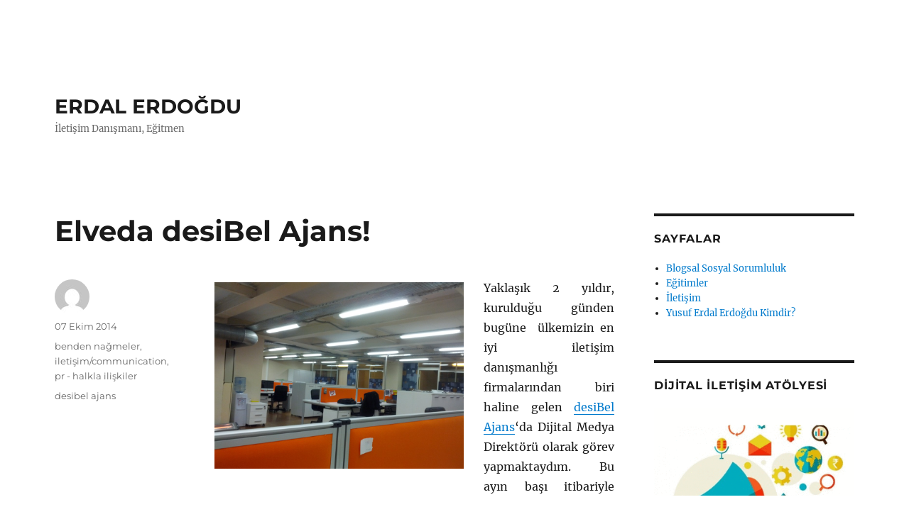

--- FILE ---
content_type: text/html; charset=UTF-8
request_url: https://www.erdalerdogdu.com/benden-nagmeler/elveda-desibel-ajans/
body_size: 18812
content:
<!DOCTYPE html>
<html lang="tr" class="no-js">
<head>
	<meta charset="UTF-8">
	<meta name="viewport" content="width=device-width, initial-scale=1.0">
	<link rel="profile" href="https://gmpg.org/xfn/11">
		<script>
(function(html){html.className = html.className.replace(/\bno-js\b/,'js')})(document.documentElement);
//# sourceURL=twentysixteen_javascript_detection
</script>
<meta name='robots' content='index, follow, max-image-preview:large, max-snippet:-1, max-video-preview:-1' />

	<!-- This site is optimized with the Yoast SEO plugin v26.8 - https://yoast.com/product/yoast-seo-wordpress/ -->
	<title>Elveda desiBel Ajans!  - ERDAL ERDOĞDU</title>
	<link rel="canonical" href="https://www.erdalerdogdu.com/benden-nagmeler/elveda-desibel-ajans/" />
	<meta property="og:locale" content="tr_TR" />
	<meta property="og:type" content="article" />
	<meta property="og:title" content="Elveda desiBel Ajans!  - ERDAL ERDOĞDU" />
	<meta property="og:description" content="Yaklaşık 2 yıldır, kurulduğu günden bugüne  ülkemizin en iyi iletişim danışmanlığı firmalarından biri haline gelen desiBel Ajans&#8216;da Dijital Medya Direktörü olarak görev yapmaktaydım. Bu ayın başı itibariyle ajansımdan ve görevimden yepyeni bir denize yelken açmak için ayrılmış bulunmaktayım. Bu süreç içinde ajans başkanından stajyerine, tüm mesai arkadaşlarıma, hizmet verdiğimiz markalardaki herkese bana kattıkları için ayrı &hellip; Okumaya devam et &quot;Elveda desiBel Ajans!&quot;" />
	<meta property="og:url" content="https://www.erdalerdogdu.com/benden-nagmeler/elveda-desibel-ajans/" />
	<meta property="og:site_name" content="ERDAL ERDOĞDU" />
	<meta property="article:published_time" content="2014-10-07T20:06:23+00:00" />
	<meta property="article:modified_time" content="2014-10-08T12:27:29+00:00" />
	<meta property="og:image" content="http://www.erdalerdogdu.com/wp-content/uploads/2014/10/desiBel-ajans.jpg" />
	<meta name="twitter:card" content="summary_large_image" />
	<meta name="twitter:label1" content="Yazan:" />
	<meta name="twitter:data1" content="" />
	<meta name="twitter:label2" content="Tahmini okuma süresi" />
	<meta name="twitter:data2" content="2 dakika" />
	<script type="application/ld+json" class="yoast-schema-graph">{"@context":"https://schema.org","@graph":[{"@type":"Article","@id":"https://www.erdalerdogdu.com/benden-nagmeler/elveda-desibel-ajans/#article","isPartOf":{"@id":"https://www.erdalerdogdu.com/benden-nagmeler/elveda-desibel-ajans/"},"author":{"name":"","@id":""},"headline":"Elveda desiBel Ajans!","datePublished":"2014-10-07T20:06:23+00:00","dateModified":"2014-10-08T12:27:29+00:00","mainEntityOfPage":{"@id":"https://www.erdalerdogdu.com/benden-nagmeler/elveda-desibel-ajans/"},"wordCount":492,"commentCount":2,"image":{"@id":"https://www.erdalerdogdu.com/benden-nagmeler/elveda-desibel-ajans/#primaryimage"},"thumbnailUrl":"http://www.erdalerdogdu.com/wp-content/uploads/2014/10/desiBel-ajans.jpg","keywords":["desibel ajans"],"articleSection":["benden nağmeler","iletişim/communication","pr - halkla ilişkiler"],"inLanguage":"tr","potentialAction":[{"@type":"CommentAction","name":"Comment","target":["https://www.erdalerdogdu.com/benden-nagmeler/elveda-desibel-ajans/#respond"]}]},{"@type":"WebPage","@id":"https://www.erdalerdogdu.com/benden-nagmeler/elveda-desibel-ajans/","url":"https://www.erdalerdogdu.com/benden-nagmeler/elveda-desibel-ajans/","name":"Elveda desiBel Ajans! - ERDAL ERDOĞDU","isPartOf":{"@id":"https://www.erdalerdogdu.com/#website"},"primaryImageOfPage":{"@id":"https://www.erdalerdogdu.com/benden-nagmeler/elveda-desibel-ajans/#primaryimage"},"image":{"@id":"https://www.erdalerdogdu.com/benden-nagmeler/elveda-desibel-ajans/#primaryimage"},"thumbnailUrl":"http://www.erdalerdogdu.com/wp-content/uploads/2014/10/desiBel-ajans.jpg","datePublished":"2014-10-07T20:06:23+00:00","dateModified":"2014-10-08T12:27:29+00:00","author":{"@id":""},"breadcrumb":{"@id":"https://www.erdalerdogdu.com/benden-nagmeler/elveda-desibel-ajans/#breadcrumb"},"inLanguage":"tr","potentialAction":[{"@type":"ReadAction","target":["https://www.erdalerdogdu.com/benden-nagmeler/elveda-desibel-ajans/"]}]},{"@type":"ImageObject","inLanguage":"tr","@id":"https://www.erdalerdogdu.com/benden-nagmeler/elveda-desibel-ajans/#primaryimage","url":"http://www.erdalerdogdu.com/wp-content/uploads/2014/10/desiBel-ajans.jpg","contentUrl":"http://www.erdalerdogdu.com/wp-content/uploads/2014/10/desiBel-ajans.jpg"},{"@type":"BreadcrumbList","@id":"https://www.erdalerdogdu.com/benden-nagmeler/elveda-desibel-ajans/#breadcrumb","itemListElement":[{"@type":"ListItem","position":1,"name":"Ana sayfa","item":"https://www.erdalerdogdu.com/"},{"@type":"ListItem","position":2,"name":"Elveda desiBel Ajans!"}]},{"@type":"WebSite","@id":"https://www.erdalerdogdu.com/#website","url":"https://www.erdalerdogdu.com/","name":"ERDAL ERDOĞDU","description":"İletişim Danışmanı, Eğitmen","potentialAction":[{"@type":"SearchAction","target":{"@type":"EntryPoint","urlTemplate":"https://www.erdalerdogdu.com/?s={search_term_string}"},"query-input":{"@type":"PropertyValueSpecification","valueRequired":true,"valueName":"search_term_string"}}],"inLanguage":"tr"},{"@type":"Person","@id":"","url":"https://www.erdalerdogdu.com/author/"}]}</script>
	<!-- / Yoast SEO plugin. -->


<link rel="alternate" type="application/rss+xml" title="ERDAL ERDOĞDU &raquo; akışı" href="https://www.erdalerdogdu.com/feed/" />
<link rel="alternate" type="application/rss+xml" title="ERDAL ERDOĞDU &raquo; yorum akışı" href="https://www.erdalerdogdu.com/comments/feed/" />
<link rel="alternate" type="application/rss+xml" title="ERDAL ERDOĞDU &raquo; Elveda desiBel Ajans! yorum akışı" href="https://www.erdalerdogdu.com/benden-nagmeler/elveda-desibel-ajans/feed/" />
<link rel="alternate" title="oEmbed (JSON)" type="application/json+oembed" href="https://www.erdalerdogdu.com/wp-json/oembed/1.0/embed?url=https%3A%2F%2Fwww.erdalerdogdu.com%2Fbenden-nagmeler%2Felveda-desibel-ajans%2F" />
<link rel="alternate" title="oEmbed (XML)" type="text/xml+oembed" href="https://www.erdalerdogdu.com/wp-json/oembed/1.0/embed?url=https%3A%2F%2Fwww.erdalerdogdu.com%2Fbenden-nagmeler%2Felveda-desibel-ajans%2F&#038;format=xml" />
<style id='wp-img-auto-sizes-contain-inline-css'>
img:is([sizes=auto i],[sizes^="auto," i]){contain-intrinsic-size:3000px 1500px}
/*# sourceURL=wp-img-auto-sizes-contain-inline-css */
</style>
<style id='wp-emoji-styles-inline-css'>

	img.wp-smiley, img.emoji {
		display: inline !important;
		border: none !important;
		box-shadow: none !important;
		height: 1em !important;
		width: 1em !important;
		margin: 0 0.07em !important;
		vertical-align: -0.1em !important;
		background: none !important;
		padding: 0 !important;
	}
/*# sourceURL=wp-emoji-styles-inline-css */
</style>
<style id='wp-block-library-inline-css'>
:root{--wp-block-synced-color:#7a00df;--wp-block-synced-color--rgb:122,0,223;--wp-bound-block-color:var(--wp-block-synced-color);--wp-editor-canvas-background:#ddd;--wp-admin-theme-color:#007cba;--wp-admin-theme-color--rgb:0,124,186;--wp-admin-theme-color-darker-10:#006ba1;--wp-admin-theme-color-darker-10--rgb:0,107,160.5;--wp-admin-theme-color-darker-20:#005a87;--wp-admin-theme-color-darker-20--rgb:0,90,135;--wp-admin-border-width-focus:2px}@media (min-resolution:192dpi){:root{--wp-admin-border-width-focus:1.5px}}.wp-element-button{cursor:pointer}:root .has-very-light-gray-background-color{background-color:#eee}:root .has-very-dark-gray-background-color{background-color:#313131}:root .has-very-light-gray-color{color:#eee}:root .has-very-dark-gray-color{color:#313131}:root .has-vivid-green-cyan-to-vivid-cyan-blue-gradient-background{background:linear-gradient(135deg,#00d084,#0693e3)}:root .has-purple-crush-gradient-background{background:linear-gradient(135deg,#34e2e4,#4721fb 50%,#ab1dfe)}:root .has-hazy-dawn-gradient-background{background:linear-gradient(135deg,#faaca8,#dad0ec)}:root .has-subdued-olive-gradient-background{background:linear-gradient(135deg,#fafae1,#67a671)}:root .has-atomic-cream-gradient-background{background:linear-gradient(135deg,#fdd79a,#004a59)}:root .has-nightshade-gradient-background{background:linear-gradient(135deg,#330968,#31cdcf)}:root .has-midnight-gradient-background{background:linear-gradient(135deg,#020381,#2874fc)}:root{--wp--preset--font-size--normal:16px;--wp--preset--font-size--huge:42px}.has-regular-font-size{font-size:1em}.has-larger-font-size{font-size:2.625em}.has-normal-font-size{font-size:var(--wp--preset--font-size--normal)}.has-huge-font-size{font-size:var(--wp--preset--font-size--huge)}.has-text-align-center{text-align:center}.has-text-align-left{text-align:left}.has-text-align-right{text-align:right}.has-fit-text{white-space:nowrap!important}#end-resizable-editor-section{display:none}.aligncenter{clear:both}.items-justified-left{justify-content:flex-start}.items-justified-center{justify-content:center}.items-justified-right{justify-content:flex-end}.items-justified-space-between{justify-content:space-between}.screen-reader-text{border:0;clip-path:inset(50%);height:1px;margin:-1px;overflow:hidden;padding:0;position:absolute;width:1px;word-wrap:normal!important}.screen-reader-text:focus{background-color:#ddd;clip-path:none;color:#444;display:block;font-size:1em;height:auto;left:5px;line-height:normal;padding:15px 23px 14px;text-decoration:none;top:5px;width:auto;z-index:100000}html :where(.has-border-color){border-style:solid}html :where([style*=border-top-color]){border-top-style:solid}html :where([style*=border-right-color]){border-right-style:solid}html :where([style*=border-bottom-color]){border-bottom-style:solid}html :where([style*=border-left-color]){border-left-style:solid}html :where([style*=border-width]){border-style:solid}html :where([style*=border-top-width]){border-top-style:solid}html :where([style*=border-right-width]){border-right-style:solid}html :where([style*=border-bottom-width]){border-bottom-style:solid}html :where([style*=border-left-width]){border-left-style:solid}html :where(img[class*=wp-image-]){height:auto;max-width:100%}:where(figure){margin:0 0 1em}html :where(.is-position-sticky){--wp-admin--admin-bar--position-offset:var(--wp-admin--admin-bar--height,0px)}@media screen and (max-width:600px){html :where(.is-position-sticky){--wp-admin--admin-bar--position-offset:0px}}

/*# sourceURL=wp-block-library-inline-css */
</style><style id='wp-block-paragraph-inline-css'>
.is-small-text{font-size:.875em}.is-regular-text{font-size:1em}.is-large-text{font-size:2.25em}.is-larger-text{font-size:3em}.has-drop-cap:not(:focus):first-letter{float:left;font-size:8.4em;font-style:normal;font-weight:100;line-height:.68;margin:.05em .1em 0 0;text-transform:uppercase}body.rtl .has-drop-cap:not(:focus):first-letter{float:none;margin-left:.1em}p.has-drop-cap.has-background{overflow:hidden}:root :where(p.has-background){padding:1.25em 2.375em}:where(p.has-text-color:not(.has-link-color)) a{color:inherit}p.has-text-align-left[style*="writing-mode:vertical-lr"],p.has-text-align-right[style*="writing-mode:vertical-rl"]{rotate:180deg}
/*# sourceURL=https://www.erdalerdogdu.com/wp-includes/blocks/paragraph/style.min.css */
</style>
<style id='global-styles-inline-css'>
:root{--wp--preset--aspect-ratio--square: 1;--wp--preset--aspect-ratio--4-3: 4/3;--wp--preset--aspect-ratio--3-4: 3/4;--wp--preset--aspect-ratio--3-2: 3/2;--wp--preset--aspect-ratio--2-3: 2/3;--wp--preset--aspect-ratio--16-9: 16/9;--wp--preset--aspect-ratio--9-16: 9/16;--wp--preset--color--black: #000000;--wp--preset--color--cyan-bluish-gray: #abb8c3;--wp--preset--color--white: #fff;--wp--preset--color--pale-pink: #f78da7;--wp--preset--color--vivid-red: #cf2e2e;--wp--preset--color--luminous-vivid-orange: #ff6900;--wp--preset--color--luminous-vivid-amber: #fcb900;--wp--preset--color--light-green-cyan: #7bdcb5;--wp--preset--color--vivid-green-cyan: #00d084;--wp--preset--color--pale-cyan-blue: #8ed1fc;--wp--preset--color--vivid-cyan-blue: #0693e3;--wp--preset--color--vivid-purple: #9b51e0;--wp--preset--color--dark-gray: #1a1a1a;--wp--preset--color--medium-gray: #686868;--wp--preset--color--light-gray: #e5e5e5;--wp--preset--color--blue-gray: #4d545c;--wp--preset--color--bright-blue: #007acc;--wp--preset--color--light-blue: #9adffd;--wp--preset--color--dark-brown: #402b30;--wp--preset--color--medium-brown: #774e24;--wp--preset--color--dark-red: #640c1f;--wp--preset--color--bright-red: #ff675f;--wp--preset--color--yellow: #ffef8e;--wp--preset--gradient--vivid-cyan-blue-to-vivid-purple: linear-gradient(135deg,rgb(6,147,227) 0%,rgb(155,81,224) 100%);--wp--preset--gradient--light-green-cyan-to-vivid-green-cyan: linear-gradient(135deg,rgb(122,220,180) 0%,rgb(0,208,130) 100%);--wp--preset--gradient--luminous-vivid-amber-to-luminous-vivid-orange: linear-gradient(135deg,rgb(252,185,0) 0%,rgb(255,105,0) 100%);--wp--preset--gradient--luminous-vivid-orange-to-vivid-red: linear-gradient(135deg,rgb(255,105,0) 0%,rgb(207,46,46) 100%);--wp--preset--gradient--very-light-gray-to-cyan-bluish-gray: linear-gradient(135deg,rgb(238,238,238) 0%,rgb(169,184,195) 100%);--wp--preset--gradient--cool-to-warm-spectrum: linear-gradient(135deg,rgb(74,234,220) 0%,rgb(151,120,209) 20%,rgb(207,42,186) 40%,rgb(238,44,130) 60%,rgb(251,105,98) 80%,rgb(254,248,76) 100%);--wp--preset--gradient--blush-light-purple: linear-gradient(135deg,rgb(255,206,236) 0%,rgb(152,150,240) 100%);--wp--preset--gradient--blush-bordeaux: linear-gradient(135deg,rgb(254,205,165) 0%,rgb(254,45,45) 50%,rgb(107,0,62) 100%);--wp--preset--gradient--luminous-dusk: linear-gradient(135deg,rgb(255,203,112) 0%,rgb(199,81,192) 50%,rgb(65,88,208) 100%);--wp--preset--gradient--pale-ocean: linear-gradient(135deg,rgb(255,245,203) 0%,rgb(182,227,212) 50%,rgb(51,167,181) 100%);--wp--preset--gradient--electric-grass: linear-gradient(135deg,rgb(202,248,128) 0%,rgb(113,206,126) 100%);--wp--preset--gradient--midnight: linear-gradient(135deg,rgb(2,3,129) 0%,rgb(40,116,252) 100%);--wp--preset--font-size--small: 13px;--wp--preset--font-size--medium: 20px;--wp--preset--font-size--large: 36px;--wp--preset--font-size--x-large: 42px;--wp--preset--spacing--20: 0.44rem;--wp--preset--spacing--30: 0.67rem;--wp--preset--spacing--40: 1rem;--wp--preset--spacing--50: 1.5rem;--wp--preset--spacing--60: 2.25rem;--wp--preset--spacing--70: 3.38rem;--wp--preset--spacing--80: 5.06rem;--wp--preset--shadow--natural: 6px 6px 9px rgba(0, 0, 0, 0.2);--wp--preset--shadow--deep: 12px 12px 50px rgba(0, 0, 0, 0.4);--wp--preset--shadow--sharp: 6px 6px 0px rgba(0, 0, 0, 0.2);--wp--preset--shadow--outlined: 6px 6px 0px -3px rgb(255, 255, 255), 6px 6px rgb(0, 0, 0);--wp--preset--shadow--crisp: 6px 6px 0px rgb(0, 0, 0);}:where(.is-layout-flex){gap: 0.5em;}:where(.is-layout-grid){gap: 0.5em;}body .is-layout-flex{display: flex;}.is-layout-flex{flex-wrap: wrap;align-items: center;}.is-layout-flex > :is(*, div){margin: 0;}body .is-layout-grid{display: grid;}.is-layout-grid > :is(*, div){margin: 0;}:where(.wp-block-columns.is-layout-flex){gap: 2em;}:where(.wp-block-columns.is-layout-grid){gap: 2em;}:where(.wp-block-post-template.is-layout-flex){gap: 1.25em;}:where(.wp-block-post-template.is-layout-grid){gap: 1.25em;}.has-black-color{color: var(--wp--preset--color--black) !important;}.has-cyan-bluish-gray-color{color: var(--wp--preset--color--cyan-bluish-gray) !important;}.has-white-color{color: var(--wp--preset--color--white) !important;}.has-pale-pink-color{color: var(--wp--preset--color--pale-pink) !important;}.has-vivid-red-color{color: var(--wp--preset--color--vivid-red) !important;}.has-luminous-vivid-orange-color{color: var(--wp--preset--color--luminous-vivid-orange) !important;}.has-luminous-vivid-amber-color{color: var(--wp--preset--color--luminous-vivid-amber) !important;}.has-light-green-cyan-color{color: var(--wp--preset--color--light-green-cyan) !important;}.has-vivid-green-cyan-color{color: var(--wp--preset--color--vivid-green-cyan) !important;}.has-pale-cyan-blue-color{color: var(--wp--preset--color--pale-cyan-blue) !important;}.has-vivid-cyan-blue-color{color: var(--wp--preset--color--vivid-cyan-blue) !important;}.has-vivid-purple-color{color: var(--wp--preset--color--vivid-purple) !important;}.has-black-background-color{background-color: var(--wp--preset--color--black) !important;}.has-cyan-bluish-gray-background-color{background-color: var(--wp--preset--color--cyan-bluish-gray) !important;}.has-white-background-color{background-color: var(--wp--preset--color--white) !important;}.has-pale-pink-background-color{background-color: var(--wp--preset--color--pale-pink) !important;}.has-vivid-red-background-color{background-color: var(--wp--preset--color--vivid-red) !important;}.has-luminous-vivid-orange-background-color{background-color: var(--wp--preset--color--luminous-vivid-orange) !important;}.has-luminous-vivid-amber-background-color{background-color: var(--wp--preset--color--luminous-vivid-amber) !important;}.has-light-green-cyan-background-color{background-color: var(--wp--preset--color--light-green-cyan) !important;}.has-vivid-green-cyan-background-color{background-color: var(--wp--preset--color--vivid-green-cyan) !important;}.has-pale-cyan-blue-background-color{background-color: var(--wp--preset--color--pale-cyan-blue) !important;}.has-vivid-cyan-blue-background-color{background-color: var(--wp--preset--color--vivid-cyan-blue) !important;}.has-vivid-purple-background-color{background-color: var(--wp--preset--color--vivid-purple) !important;}.has-black-border-color{border-color: var(--wp--preset--color--black) !important;}.has-cyan-bluish-gray-border-color{border-color: var(--wp--preset--color--cyan-bluish-gray) !important;}.has-white-border-color{border-color: var(--wp--preset--color--white) !important;}.has-pale-pink-border-color{border-color: var(--wp--preset--color--pale-pink) !important;}.has-vivid-red-border-color{border-color: var(--wp--preset--color--vivid-red) !important;}.has-luminous-vivid-orange-border-color{border-color: var(--wp--preset--color--luminous-vivid-orange) !important;}.has-luminous-vivid-amber-border-color{border-color: var(--wp--preset--color--luminous-vivid-amber) !important;}.has-light-green-cyan-border-color{border-color: var(--wp--preset--color--light-green-cyan) !important;}.has-vivid-green-cyan-border-color{border-color: var(--wp--preset--color--vivid-green-cyan) !important;}.has-pale-cyan-blue-border-color{border-color: var(--wp--preset--color--pale-cyan-blue) !important;}.has-vivid-cyan-blue-border-color{border-color: var(--wp--preset--color--vivid-cyan-blue) !important;}.has-vivid-purple-border-color{border-color: var(--wp--preset--color--vivid-purple) !important;}.has-vivid-cyan-blue-to-vivid-purple-gradient-background{background: var(--wp--preset--gradient--vivid-cyan-blue-to-vivid-purple) !important;}.has-light-green-cyan-to-vivid-green-cyan-gradient-background{background: var(--wp--preset--gradient--light-green-cyan-to-vivid-green-cyan) !important;}.has-luminous-vivid-amber-to-luminous-vivid-orange-gradient-background{background: var(--wp--preset--gradient--luminous-vivid-amber-to-luminous-vivid-orange) !important;}.has-luminous-vivid-orange-to-vivid-red-gradient-background{background: var(--wp--preset--gradient--luminous-vivid-orange-to-vivid-red) !important;}.has-very-light-gray-to-cyan-bluish-gray-gradient-background{background: var(--wp--preset--gradient--very-light-gray-to-cyan-bluish-gray) !important;}.has-cool-to-warm-spectrum-gradient-background{background: var(--wp--preset--gradient--cool-to-warm-spectrum) !important;}.has-blush-light-purple-gradient-background{background: var(--wp--preset--gradient--blush-light-purple) !important;}.has-blush-bordeaux-gradient-background{background: var(--wp--preset--gradient--blush-bordeaux) !important;}.has-luminous-dusk-gradient-background{background: var(--wp--preset--gradient--luminous-dusk) !important;}.has-pale-ocean-gradient-background{background: var(--wp--preset--gradient--pale-ocean) !important;}.has-electric-grass-gradient-background{background: var(--wp--preset--gradient--electric-grass) !important;}.has-midnight-gradient-background{background: var(--wp--preset--gradient--midnight) !important;}.has-small-font-size{font-size: var(--wp--preset--font-size--small) !important;}.has-medium-font-size{font-size: var(--wp--preset--font-size--medium) !important;}.has-large-font-size{font-size: var(--wp--preset--font-size--large) !important;}.has-x-large-font-size{font-size: var(--wp--preset--font-size--x-large) !important;}
/*# sourceURL=global-styles-inline-css */
</style>

<style id='classic-theme-styles-inline-css'>
/*! This file is auto-generated */
.wp-block-button__link{color:#fff;background-color:#32373c;border-radius:9999px;box-shadow:none;text-decoration:none;padding:calc(.667em + 2px) calc(1.333em + 2px);font-size:1.125em}.wp-block-file__button{background:#32373c;color:#fff;text-decoration:none}
/*# sourceURL=/wp-includes/css/classic-themes.min.css */
</style>
<link rel='stylesheet' id='contact-form-7-css' href='https://www.erdalerdogdu.com/wp-content/plugins/contact-form-7/includes/css/styles.css?ver=6.1.4' media='all' />
<link rel='stylesheet' id='SFSIPLUSmainCss-css' href='https://www.erdalerdogdu.com/wp-content/plugins/ultimate-social-media-plus/css/sfsi-style.css?ver=3.7.1' media='all' />
<link rel='stylesheet' id='twentysixteen-fonts-css' href='https://www.erdalerdogdu.com/wp-content/themes/twentysixteen/fonts/merriweather-plus-montserrat-plus-inconsolata.css?ver=20230328' media='all' />
<link rel='stylesheet' id='genericons-css' href='https://www.erdalerdogdu.com/wp-content/themes/twentysixteen/genericons/genericons.css?ver=20251101' media='all' />
<link rel='stylesheet' id='twentysixteen-style-css' href='https://www.erdalerdogdu.com/wp-content/themes/twentysixteen/style.css?ver=20251202' media='all' />
<link rel='stylesheet' id='twentysixteen-block-style-css' href='https://www.erdalerdogdu.com/wp-content/themes/twentysixteen/css/blocks.css?ver=20240817' media='all' />
<script src="https://www.erdalerdogdu.com/wp-includes/js/jquery/jquery.min.js?ver=3.7.1" id="jquery-core-js"></script>
<script src="https://www.erdalerdogdu.com/wp-includes/js/jquery/jquery-migrate.min.js?ver=3.4.1" id="jquery-migrate-js"></script>
<script id="twentysixteen-script-js-extra">
var screenReaderText = {"expand":"Alt men\u00fcy\u00fc geni\u015flet","collapse":"Alt men\u00fcy\u00fc toparla"};
//# sourceURL=twentysixteen-script-js-extra
</script>
<script src="https://www.erdalerdogdu.com/wp-content/themes/twentysixteen/js/functions.js?ver=20230629" id="twentysixteen-script-js" defer data-wp-strategy="defer"></script>
<link rel="https://api.w.org/" href="https://www.erdalerdogdu.com/wp-json/" /><link rel="alternate" title="JSON" type="application/json" href="https://www.erdalerdogdu.com/wp-json/wp/v2/posts/7419" /><link rel="EditURI" type="application/rsd+xml" title="RSD" href="https://www.erdalerdogdu.com/xmlrpc.php?rsd" />
<meta name="generator" content="WordPress 6.9" />
<link rel='shortlink' href='https://www.erdalerdogdu.com/?p=7419' />
	<script type="text/javascript">
		(function($) {
				$( "#commentform" ).on('submit', function(e){
				$( this ).append( '<input type="hidden" name="is_legal_comment" value="1">' );
			});
		})(jQuery);
	</script>
	<script>
		window.addEventListener("sfsi_plus_functions_loaded", function() {
			var body = document.getElementsByTagName('body')[0];
			// console.log(body);
			body.classList.add("sfsi_plus_3.53");
		})
		// window.addEventListener('sfsi_plus_functions_loaded',function(e) {
		// 	jQuery("body").addClass("sfsi_plus_3.53")
		// });
		jQuery(document).ready(function(e) {
			jQuery("body").addClass("sfsi_plus_3.53")
		});

		function sfsi_plus_processfurther(ref) {
			var feed_id = '[base64]';
			var feedtype = 8;
			var email = jQuery(ref).find('input[name="email"]').val();
			var filter = /^(([^<>()[\]\\.,;:\s@\"]+(\.[^<>()[\]\\.,;:\s@\"]+)*)|(\".+\"))@((\[[0-9]{1,3}\.[0-9]{1,3}\.[0-9]{1,3}\.[0-9]{1,3}\])|(([a-zA-Z\-0-9]+\.)+[a-zA-Z]{2,}))$/;
			if ((email != "Enter your email") && (filter.test(email))) {
				if (feedtype == "8") {
					var url = "https://api.follow.it/subscription-form/" + feed_id + "/" + feedtype;
					window.open(url, "popupwindow", "scrollbars=yes,width=1080,height=760");
					return true;
				}
			} else {
				alert("Please enter email address");
				jQuery(ref).find('input[name="email"]').focus();
				return false;
			}
		}
	</script>
	<style>
		.sfsi_plus_subscribe_Popinner {
			width: 100% !important;
			height: auto !important;
			border: 1px solid #b5b5b5 !important;
			padding: 18px 0px !important;
			background-color: #ffffff !important;
		}

		.sfsi_plus_subscribe_Popinner form {
			margin: 0 20px !important;
		}

		.sfsi_plus_subscribe_Popinner h5 {
			font-family: Helvetica,Arial,sans-serif !important;

			font-weight: bold !important;
			color: #000000 !important;
			font-size: 16px !important;
			text-align: center !important;
			margin: 0 0 10px !important;
			padding: 0 !important;
		}

		.sfsi_plus_subscription_form_field {
			margin: 5px 0 !important;
			width: 100% !important;
			display: inline-flex;
			display: -webkit-inline-flex;
		}

		.sfsi_plus_subscription_form_field input {
			width: 100% !important;
			padding: 10px 0px !important;
		}

		.sfsi_plus_subscribe_Popinner input[type=email] {
			font-family: Helvetica,Arial,sans-serif !important;

			font-style: normal !important;
			color: #000000 !important;
			font-size: 14px !important;
			text-align: center !important;
		}

		.sfsi_plus_subscribe_Popinner input[type=email]::-webkit-input-placeholder {
			font-family: Helvetica,Arial,sans-serif !important;

			font-style: normal !important;
			color: #000000 !important;
			font-size: 14px !important;
			text-align: center !important;
		}

		.sfsi_plus_subscribe_Popinner input[type=email]:-moz-placeholder {
			/* Firefox 18- */
			font-family: Helvetica,Arial,sans-serif !important;

			font-style: normal !important;
			color: #000000 !important;
			font-size: 14px !important;
			text-align: center !important;
		}

		.sfsi_plus_subscribe_Popinner input[type=email]::-moz-placeholder {
			/* Firefox 19+ */
			font-family: Helvetica,Arial,sans-serif !important;

			font-style: normal !important;
			color: #000000 !important;
			font-size: 14px !important;
			text-align: center !important;
		}

		.sfsi_plus_subscribe_Popinner input[type=email]:-ms-input-placeholder {
			font-family: Helvetica,Arial,sans-serif !important;

			font-style: normal !important;
			color: #000000 !important;
			font-size: 14px !important;
			text-align: center !important;
		}

		.sfsi_plus_subscribe_Popinner input[type=submit] {
			font-family: Helvetica,Arial,sans-serif !important;

			font-weight: bold !important;
			color: #000000 !important;
			font-size: 16px !important;
			text-align: center !important;
			background-color: #dedede !important;
		}
	</style>
	<meta name="follow.[base64]" content="dv9aBCXV9Fgt5sAakaS4"/><style>.recentcomments a{display:inline !important;padding:0 !important;margin:0 !important;}</style><!-- Tracking code easily added by NK Google Analytics -->
<script type="text/javascript">
  (function(i,s,o,g,r,a,m){i['GoogleAnalyticsObject']=r;i[r]=i[r]||function(){
  (i[r].q=i[r].q||[]).push(arguments)},i[r].l=1*new Date();a=s.createElement(o),
  m=s.getElementsByTagName(o)[0];a.async=1;a.src=g;m.parentNode.insertBefore(a,m)
  })(window,document,'script','//www.google-analytics.com/analytics.js','ga');

  ga('create', 'UA-9602062-4', 'auto');
  ga('send', 'pageview');

</script> 
<style id="custom-background-css">
body.custom-background { background-color: #ffffff; }
</style>
	<link rel="icon" href="https://www.erdalerdogdu.com/wp-content/uploads/2017/02/cropped-erdalerdogdu-32x32.jpg" sizes="32x32" />
<link rel="icon" href="https://www.erdalerdogdu.com/wp-content/uploads/2017/02/cropped-erdalerdogdu-192x192.jpg" sizes="192x192" />
<link rel="apple-touch-icon" href="https://www.erdalerdogdu.com/wp-content/uploads/2017/02/cropped-erdalerdogdu-180x180.jpg" />
<meta name="msapplication-TileImage" content="https://www.erdalerdogdu.com/wp-content/uploads/2017/02/cropped-erdalerdogdu-270x270.jpg" />
</head>

<body class="wp-singular post-template-default single single-post postid-7419 single-format-standard custom-background wp-embed-responsive wp-theme-twentysixteen sfsi_plus_actvite_theme_default group-blog">
<div id="page" class="site">
	<div class="site-inner">
		<a class="skip-link screen-reader-text" href="#content">
			İçeriğe geç		</a>

		<header id="masthead" class="site-header">
			<div class="site-header-main">
				<div class="site-branding">
											<p class="site-title"><a href="https://www.erdalerdogdu.com/" rel="home" >ERDAL ERDOĞDU</a></p>
												<p class="site-description">İletişim Danışmanı, Eğitmen</p>
									</div><!-- .site-branding -->

							</div><!-- .site-header-main -->

					</header><!-- .site-header -->

		<div id="content" class="site-content">

<div id="primary" class="content-area">
	<main id="main" class="site-main">
		
<article id="post-7419" class="post-7419 post type-post status-publish format-standard hentry category-benden-nagmeler category-iletisimcommunication category-pr-halkla-iliskiler tag-desibel-ajans">
	<header class="entry-header">
		<h1 class="entry-title">Elveda desiBel Ajans!</h1>	</header><!-- .entry-header -->

	
	
	<div class="entry-content">
		<p style="text-align: justify;"><img fetchpriority="high" decoding="async" class="alignleft  wp-image-7420" src="https://www.erdalerdogdu.com/wp-content/uploads/2014/10/desiBel-ajans.jpg" alt="desiBel ajans" width="351" height="263" srcset="https://www.erdalerdogdu.com/wp-content/uploads/2014/10/desiBel-ajans.jpg 2592w, https://www.erdalerdogdu.com/wp-content/uploads/2014/10/desiBel-ajans-300x225.jpg 300w, https://www.erdalerdogdu.com/wp-content/uploads/2014/10/desiBel-ajans-1024x768.jpg 1024w" sizes="(max-width: 351px) 85vw, 351px" />Yaklaşık 2 yıldır, kurulduğu günden bugüne  ülkemizin en iyi iletişim danışmanlığı firmalarından biri haline gelen <a href="https://www.erdalerdogdu.com/benden-nagmeler/elveda-zarakol-selamlar-desibel/" target="_blank">desiBel Ajans</a>&#8216;da Dijital Medya Direktörü olarak görev yapmaktaydım. Bu ayın başı itibariyle ajansımdan ve görevimden yepyeni bir denize yelken açmak için ayrılmış bulunmaktayım.</p>
<p style="text-align: justify;">Bu süreç içinde ajans başkanından stajyerine, tüm mesai arkadaşlarıma, hizmet verdiğimiz markalardaki herkese bana kattıkları için ayrı ayrı teşekkür ederim.</p>
<p style="text-align: justify;">desiBel Ajans, benim için her zaman ayrı bir yeri olacak bir aile olarak kalacak. Eminim ki bu sadece benim için değil gerek bu süreçte çalışmış gerekse şu an çalışan tüm arkadaşlarım için geçerli bir durum. Çünkü burada gerçekten her şeyiyle bir aile ortamı bulma şansımız oldu. İyi günümüzde de kötü günümüzde de patronundan stajyerine kadar herkesi yanımızda bulduk.</p>
<p style="text-align: justify;">Üstteki fotoğraf benim desiBel&#8217;de ilk işe başladığım gün çektiğim bir fotoğraf. Kadroya giren ikinci eleman olarak ajansın en manzaralı koltuklarından birini secmiştim. 🙂 Ajans boştu, ofis soğuktu..</p>
<p style="text-align: justify;">Sonrasında gün be gün bu koltukların hepsi doldu. Ajans doldu. Aile büyüdü&#8230;<span id="more-7419"></span></p>
<p style="text-align: justify;">desiBel hikayesi, Sevgili Mustafa Kutlay&#8217;ın bir telefonuyla başladı benim için. Mustafa ağabeyi bildim ilk, sonra Gökay ağabey, Atıl ve Burak ağabeyler, Metin, Aslı, Fatma, Ömer, Gürkan, Nihan, Ulaş, İpek, Ceren, Duygu, Nilay, Volkan, Ufuk, Savaş, Halil, Sonay&#8230;</p>
<p style="text-align: justify;">Hayatıma katılan onlarca güzel insan, değerli arkadaş..</p>
<p><img decoding="async" class="wp-image-7421  aligncenter" src="https://www.erdalerdogdu.com/wp-content/uploads/2014/10/desibel-ajans-2-300x225.jpg" alt="desibel ajans 2" width="307" height="230" srcset="https://www.erdalerdogdu.com/wp-content/uploads/2014/10/desibel-ajans-2-300x225.jpg 300w, https://www.erdalerdogdu.com/wp-content/uploads/2014/10/desibel-ajans-2-1024x768.jpg 1024w" sizes="(max-width: 307px) 85vw, 307px" /></p>
<p><img decoding="async" class="wp-image-7422 aligncenter" src="https://www.erdalerdogdu.com/wp-content/uploads/2014/10/desiBel-Ajans-Acik_Akademi-300x199.jpg" alt="desiBel Ajans Acik_Akademi" width="324" height="215" srcset="https://www.erdalerdogdu.com/wp-content/uploads/2014/10/desiBel-Ajans-Acik_Akademi-300x199.jpg 300w, https://www.erdalerdogdu.com/wp-content/uploads/2014/10/desiBel-Ajans-Acik_Akademi-1024x682.jpg 1024w, https://www.erdalerdogdu.com/wp-content/uploads/2014/10/desiBel-Ajans-Acik_Akademi.jpg 2000w" sizes="(max-width: 324px) 85vw, 324px" /></p>
<p>Çalıştığım süreç içinde, girilen konkurlar, yapılan lansmanlar, basın toplantıları, gönderilen bültenler, blogger etkinlikleri, aranılan basın mensupları, müşteri toplantıları, hazırlanılan SİP&#8217;ler yapılan tüm işler çok güzel bir tecrübe kattı bana.</p>
<p>Umuyorum bundan sonra hepsinin çok ama çok faydasını göreceğim..</p>
<p>Her girdiğimiz sektörel ortamda desiBel soruldu, desiBel&#8217;in nasıl büyüdüğü soruldu, muhtemelen bundan sonrada neden ayrıldığım sorulacak biliyorum ama ben arkama baktığımda sadece güzellikleri ve ekipçe atılan doğru adımları hatırlıyorum. Bunun için de Yüce Yaradana güzel şükürler ediyorum.</p>
<p>Benim ayrılışımın sebebi de, desiBel&#8217;in büyürken attığı doğru adımlar gibi, kariyerimi renklendirmek için kendi adıma attığım doğru bir adım.</p>
<p>Umuyorum bu yolda, arkamda geçtiğim yıllarda kazandığım güzel dostların desteğiyle iyi işlerin altına imza atacağım.</p>
<p>Er ya da geç yollarımızın yeniden keşiseceğini bilerek, başarıyla kal desiBel, güzel kalın sevgili dostlar..</p>
<p><img loading="lazy" decoding="async" class="aligncenter wp-image-7423 size-large" src="https://www.erdalerdogdu.com/wp-content/uploads/2014/10/desibel-ajans-erdal-erdogdu-1024x768.jpg" alt="desibel ajans erdal erdogdu" width="600" height="450" srcset="https://www.erdalerdogdu.com/wp-content/uploads/2014/10/desibel-ajans-erdal-erdogdu-1024x768.jpg 1024w, https://www.erdalerdogdu.com/wp-content/uploads/2014/10/desibel-ajans-erdal-erdogdu-300x225.jpg 300w, https://www.erdalerdogdu.com/wp-content/uploads/2014/10/desibel-ajans-erdal-erdogdu.jpg 2048w" sizes="auto, (max-width: 709px) 85vw, (max-width: 909px) 67vw, (max-width: 984px) 61vw, (max-width: 1362px) 45vw, 600px" /></p>
<p style="text-align: right;">Kardeşiniz Erdal..</p>
<div class="sfsiaftrpstwpr"  style=""><div class='sfsi_plus_Sicons left' style='float:left'><div class='sfsi_plus_Sicons_text_wrapper' style='display: inline-block;margin-bottom: 0; margin-left: 0; margin-right: 8px; margin-top: 0; vertical-align: middle;width: auto;'><span>Bu yazıyı sosyal medya paylaşabilirsiniz</span></div><div class='sf_subscrbe' style='display: inline-block;vertical-align: middle;width: auto;'><a href="http://www.specificfeeds.com/widgets/emailSubscribeEncFeed/[base64]/OA==" target="_blank"><img decoding="async" src="https://www.erdalerdogdu.com/wp-content/plugins/ultimate-social-media-plus/images/visit_icons/Follow/icon_Follow_en_US.png" /></a></div><div class='sf_fb' style='display: inline-block;vertical-align: middle;width: auto;'><div class="fb-like" data-href="https://www.erdalerdogdu.com/benden-nagmeler/elveda-desibel-ajans/" data-action="like" data-size="small" data-show-faces="false" data-share="false" data-layout="button" ></div></div><div class='sf_fb' style='display: inline-block;vertical-align: middle;width: auto;'><a target='_blank' href='https://www.facebook.com/sharer/sharer.php?u=https%3A%2F%2Fwww.erdalerdogdu.com%2Fbenden-nagmeler%2Felveda-desibel-ajans%2F' style='display:inline-block;'  > <img class='sfsi_wicon'  data-pin-nopin='true' width='auto' height='auto' alt='fb-share-icon' title='Facebook Share' src='https://www.erdalerdogdu.com/wp-content/plugins/ultimate-social-media-plus/images/share_icons/fb_icons/en_US.svg''  /></a></div><div class='sf_twiter' style='display: inline-block;vertical-align: middle;width: auto;'><a target='_blank' href='https://x.com/intent/post?text=Elveda+desiBel+Ajans%21 https://www.erdalerdogdu.com/benden-nagmeler/elveda-desibel-ajans/'style='display:inline-block' >
			<img nopin=nopin width='auto' class='sfsi_plus_wicon' src='https://www.erdalerdogdu.com/wp-content/plugins/ultimate-social-media-plus/images/share_icons/Twitter_Tweet/en_US_Tweet.svg' alt='Tweet' title='Tweet' />
		</a></div></div></div>	</div><!-- .entry-content -->

	<footer class="entry-footer">
		<span class="byline"><img alt='' src='https://secure.gravatar.com/avatar/?s=49&#038;d=mm&#038;r=g' srcset='https://secure.gravatar.com/avatar/?s=98&#038;d=mm&#038;r=g 2x' class='avatar avatar-49 photo avatar-default' height='49' width='49' loading='lazy' decoding='async'/><span class="screen-reader-text">Yazar </span><span class="author vcard"><a class="url fn n" href="https://www.erdalerdogdu.com/author/"></a></span></span><span class="posted-on"><span class="screen-reader-text">Yayın tarihi </span><a href="https://www.erdalerdogdu.com/benden-nagmeler/elveda-desibel-ajans/" rel="bookmark"><time class="entry-date published" datetime="2014-10-07T22:06:23+02:00">07 Ekim 2014</time><time class="updated" datetime="2014-10-08T14:27:29+02:00">08 Ekim 2014</time></a></span><span class="cat-links"><span class="screen-reader-text">Kategoriler </span><a href="https://www.erdalerdogdu.com/category/benden-nagmeler/" rel="category tag">benden nağmeler</a>, <a href="https://www.erdalerdogdu.com/category/iletisimcommunication/" rel="category tag">iletişim/communication</a>, <a href="https://www.erdalerdogdu.com/category/pr-halkla-iliskiler/" rel="category tag">pr - halkla ilişkiler</a></span><span class="tags-links"><span class="screen-reader-text">Etiketler </span><a href="https://www.erdalerdogdu.com/tag/desibel-ajans/" rel="tag">desibel ajans</a></span>			</footer><!-- .entry-footer -->
</article><!-- #post-7419 -->

<div id="comments" class="comments-area">

			<h2 class="comments-title">
			&ldquo;Elveda desiBel Ajans!&rdquo; için 2 yorum		</h2>

		
		<ol class="comment-list">
					<li id="comment-76007" class="pingback even thread-even depth-1">
			<div class="comment-body">
				Geri bildirim: <a href="https://www.erdalerdogdu.com/benden-nagmeler/artik-salt-iletisim-gruptayim/" class="url" rel="ugc">Artık Salt İletişim Grup&#8217;tayım.. | Erdal ERDOĞDU</a> 			</div>
		</li><!-- #comment-## -->
		<li id="comment-92411" class="comment odd alt thread-odd thread-alt depth-1">
			<article id="div-comment-92411" class="comment-body">
				<footer class="comment-meta">
					<div class="comment-author vcard">
						<img alt='' src='https://secure.gravatar.com/avatar/225182fd2dac5f404714cbfec6db2c6d2bf6ecff68839d1f2abb5c08c8f74b8b?s=42&#038;d=mm&#038;r=g' srcset='https://secure.gravatar.com/avatar/225182fd2dac5f404714cbfec6db2c6d2bf6ecff68839d1f2abb5c08c8f74b8b?s=84&#038;d=mm&#038;r=g 2x' class='avatar avatar-42 photo' height='42' width='42' loading='lazy' decoding='async'/>						<b class="fn">halkla İlişkiler</b> <span class="says">dedi ki:</span>					</div><!-- .comment-author -->

					<div class="comment-metadata">
						<a href="https://www.erdalerdogdu.com/benden-nagmeler/elveda-desibel-ajans/#comment-92411"><time datetime="2019-05-05T15:32:14+02:00">05 Mayıs 2019, 15:32</time></a>					</div><!-- .comment-metadata -->

									</footer><!-- .comment-meta -->

				<div class="comment-content">
					<p>Güzel bir yazı olmuş emeğinize sağlık sitenizi sık sık ziyarete geleceğim. İyi içerikler</p>
				</div><!-- .comment-content -->

							</article><!-- .comment-body -->
		</li><!-- #comment-## -->
		</ol><!-- .comment-list -->

		
	
	
		<div id="respond" class="comment-respond">
		<h2 id="reply-title" class="comment-reply-title">Bir yanıt yazın</h2><form action="https://www.erdalerdogdu.com/wp-comments-post.php" method="post" id="commentform" class="comment-form"><p class="comment-notes"><span id="email-notes">E-posta adresiniz yayınlanmayacak.</span> <span class="required-field-message">Gerekli alanlar <span class="required">*</span> ile işaretlenmişlerdir</span></p><p class="comment-form-comment"><label for="comment">Yorum <span class="required">*</span></label> <textarea id="comment" name="comment" cols="45" rows="8" maxlength="65525" required></textarea></p><p class="comment-form-author"><label for="author">Ad <span class="required">*</span></label> <input id="author" name="author" type="text" value="" size="30" maxlength="245" autocomplete="name" required /></p>
<p class="comment-form-email"><label for="email">E-posta <span class="required">*</span></label> <input id="email" name="email" type="email" value="" size="30" maxlength="100" aria-describedby="email-notes" autocomplete="email" required /></p>
<p class="comment-form-url"><label for="url">İnternet sitesi</label> <input id="url" name="url" type="url" value="" size="30" maxlength="200" autocomplete="url" /></p>
<p class="form-submit"><input name="submit" type="submit" id="submit" class="submit" value="Yorum gönder" /> <input type='hidden' name='comment_post_ID' value='7419' id='comment_post_ID' />
<input type='hidden' name='comment_parent' id='comment_parent' value='0' />
</p><p style="display: none;"><input type="hidden" id="akismet_comment_nonce" name="akismet_comment_nonce" value="5324bd712d" /></p><p style="display: none !important;" class="akismet-fields-container" data-prefix="ak_"><label>&#916;<textarea name="ak_hp_textarea" cols="45" rows="8" maxlength="100"></textarea></label><input type="hidden" id="ak_js_1" name="ak_js" value="198"/><script>document.getElementById( "ak_js_1" ).setAttribute( "value", ( new Date() ).getTime() );</script></p></form>	</div><!-- #respond -->
	
</div><!-- .comments-area -->

	<nav class="navigation post-navigation" aria-label="Yazılar">
		<h2 class="screen-reader-text">Yazı gezinmesi</h2>
		<div class="nav-links"><div class="nav-previous"><a href="https://www.erdalerdogdu.com/bumerang-kampanyasi/volkswagen-ticari-aracin-yeni-web-sitesi-goz-hareketlerini-takip-ediyor/" rel="prev"><span class="meta-nav" aria-hidden="true">Önceki</span> <span class="screen-reader-text">Önceki yazı:</span> <span class="post-title">Volkswagen Ticari Araç&#8217;ın yeni web sitesi göz hareketlerini takip ediyor</span></a></div><div class="nav-next"><a href="https://www.erdalerdogdu.com/benden-nagmeler/artik-salt-iletisim-gruptayim/" rel="next"><span class="meta-nav" aria-hidden="true">Sonraki</span> <span class="screen-reader-text">Sonraki yazı:</span> <span class="post-title">Artık Salt İletişim Grup&#8217;tayım..</span></a></div></div>
	</nav>
	</main><!-- .site-main -->

	<aside id="content-bottom-widgets" class="content-bottom-widgets">
			<div class="widget-area">
			<section id="text-4" class="widget widget_text">			<div class="textwidget"></div>
		</section><section id="block-6" class="widget widget_block"><div class='"bdc3fc4c650d903007ca79669532a502"></div></section><section id="block-9" class="widget widget_block"><div class='"58106f6f9a8a4d27782d6e397aa937d1"></div></section>		</div><!-- .widget-area -->
	
			<div class="widget-area">
			<section id="block-7" class="widget widget_block"><div class='"e67c37c74cc18fad71ddfe1a6dd38bbe"></div></section><section id="block-10" class="widget widget_block"><div class='"829c5792c00c7201f07589d11f7c635a"></div></section>		</div><!-- .widget-area -->
	</aside><!-- .content-bottom-widgets -->

</div><!-- .content-area -->


	<aside id="secondary" class="sidebar widget-area">
		<section id="pages-4" class="widget widget_pages"><h2 class="widget-title">Sayfalar</h2><nav aria-label="Sayfalar">
			<ul>
				<li class="page_item page-item-3073"><a href="https://www.erdalerdogdu.com/sosyalsorumluluk/">Blogsal Sosyal Sorumluluk</a></li>
<li class="page_item page-item-7549"><a href="https://www.erdalerdogdu.com/egitimler/">Eğitimler</a></li>
<li class="page_item page-item-4"><a href="https://www.erdalerdogdu.com/iletisim/">İletişim</a></li>
<li class="page_item page-item-2"><a href="https://www.erdalerdogdu.com/hakkinda/">Yusuf Erdal Erdoğdu Kimdir?</a></li>
			</ul>

			</nav></section><section id="custom_html-5" class="widget_text widget widget_custom_html"><h2 class="widget-title">Dijital İletişim Atölyesi</h2><div class="textwidget custom-html-widget"><a href="http://www.dijitaliletisimatolyesi.com" target="_blank"><img class="aligncenter size-full wp-image-7585" src="https://www.erdalerdogdu.com/wp-content/uploads/2015/03/dijitaliletisimatolyesi_banner.gif" alt="dijitaliletisimatolyesi_banner" width="336" height="280" /></a></div></section><section id="search-2" class="widget widget_search"><h2 class="widget-title">Ara!</h2>
<form role="search" method="get" class="search-form" action="https://www.erdalerdogdu.com/">
	<label>
		<span class="screen-reader-text">
			Ara:		</span>
		<input type="search" class="search-field" placeholder="Ara &hellip;" value="" name="s" />
	</label>
	<button type="submit" class="search-submit"><span class="screen-reader-text">
		Ara	</span></button>
</form>
</section><section id="custom_html-2" class="widget_text widget widget_custom_html"><h2 class="widget-title">Google Reklamları</h2><div class="textwidget custom-html-widget"><script async src="//pagead2.googlesyndication.com/pagead/js/adsbygoogle.js"></script>
<!-- erdalerdogdu.com -->
<ins class="adsbygoogle"
     style="display:inline-block;width:300px;height:250px"
     data-ad-client="ca-pub-8910697275135644"
     data-ad-slot="6760677815"></ins>
<script>
(adsbygoogle = window.adsbygoogle || []).push({});
</script></div></section><section id="custom_html-3" class="widget_text widget widget_custom_html"><h2 class="widget-title">Google Reklamları</h2><div class="textwidget custom-html-widget"><script async src="//pagead2.googlesyndication.com/pagead/js/adsbygoogle.js"></script>
<!-- erdalerdogdu.com -->
<ins class="adsbygoogle"
     style="display:inline-block;width:300px;height:250px"
     data-ad-client="ca-pub-8910697275135644"
     data-ad-slot="6760677815"></ins>
<script>
(adsbygoogle = window.adsbygoogle || []).push({});
</script></div></section><section id="custom_html-4" class="widget_text widget widget_custom_html"><h2 class="widget-title">Google Reklamları</h2><div class="textwidget custom-html-widget"><script async src="//pagead2.googlesyndication.com/pagead/js/adsbygoogle.js"></script>
<!-- erdalerdogdu.com -->
<ins class="adsbygoogle"
     style="display:inline-block;width:300px;height:250px"
     data-ad-client="ca-pub-8910697275135644"
     data-ad-slot="6760677815"></ins>
<script>
(adsbygoogle = window.adsbygoogle || []).push({});
</script></div></section><section id="calendar-2" class="widget widget_calendar"><h2 class="widget-title">Takvim</h2><div id="calendar_wrap" class="calendar_wrap"><table id="wp-calendar" class="wp-calendar-table">
	<caption>Ocak 2026</caption>
	<thead>
	<tr>
		<th scope="col" aria-label="Pazartesi">P</th>
		<th scope="col" aria-label="Salı">S</th>
		<th scope="col" aria-label="Çarşamba">Ç</th>
		<th scope="col" aria-label="Perşembe">P</th>
		<th scope="col" aria-label="Cuma">C</th>
		<th scope="col" aria-label="Cumartesi">C</th>
		<th scope="col" aria-label="Pazar">P</th>
	</tr>
	</thead>
	<tbody>
	<tr>
		<td colspan="3" class="pad">&nbsp;</td><td>1</td><td>2</td><td>3</td><td>4</td>
	</tr>
	<tr>
		<td>5</td><td>6</td><td>7</td><td>8</td><td>9</td><td>10</td><td>11</td>
	</tr>
	<tr>
		<td>12</td><td>13</td><td>14</td><td>15</td><td>16</td><td>17</td><td>18</td>
	</tr>
	<tr>
		<td>19</td><td>20</td><td>21</td><td>22</td><td>23</td><td>24</td><td>25</td>
	</tr>
	<tr>
		<td>26</td><td>27</td><td id="today">28</td><td>29</td><td>30</td><td>31</td>
		<td class="pad" colspan="1">&nbsp;</td>
	</tr>
	</tbody>
	</table><nav aria-label="Geçmiş ve gelecek aylar" class="wp-calendar-nav">
		<span class="wp-calendar-nav-prev"><a href="https://www.erdalerdogdu.com/2024/02/">&laquo; Şub</a></span>
		<span class="pad">&nbsp;</span>
		<span class="wp-calendar-nav-next">&nbsp;</span>
	</nav></div></section>
		<section id="recent-posts-2" class="widget widget_recent_entries">
		<h2 class="widget-title">Son Yazılar</h2><nav aria-label="Son Yazılar">
		<ul>
											<li>
					<a href="https://www.erdalerdogdu.com/egitim/kendini-gelistirmekten-asla-vazgecme/">Kendini Geliştirmekten Asla Vazgeçme</a>
									</li>
											<li>
					<a href="https://www.erdalerdogdu.com/iletisimcommunication/covid-19-pandemisinde-i%cc%87letis%cc%a7im/">Covid-19 Pandemisinde İletişim</a>
									</li>
											<li>
					<a href="https://www.erdalerdogdu.com/egitim/egitim-vermeye-olan-merakim/">Eğitim Vermeye Olan Merakım</a>
									</li>
											<li>
					<a href="https://www.erdalerdogdu.com/pr-halkla-iliskiler/dijital-iletisim-atolyesi-iletisim-sektorune-yeni-bir-soluk-olsun/">Dijital İletişim Atölyesi, iletişim sektörüne yeni bir soluk olsun</a>
									</li>
											<li>
					<a href="https://www.erdalerdogdu.com/marketingpazarlama/roiva-ile-tanismaya-ne-dersiniz/">ROIVA İLE TANIŞMAYA NE DERSİNİZ?</a>
									</li>
											<li>
					<a href="https://www.erdalerdogdu.com/iletisimcommunication/saglik-bakanligi-saglik-iletisimi-surec-yonetimi-iletisimi-kriz-iletisimi-stratejik-iletisim-reklam-unlu-kullanimi-ve-koronavirusu/">Sağlık Bakanlığı, Sağlık İletişimi, Süreç Yönetimi İletişimi, Kriz İletişimi, Stratejik İletişim, Reklam, Ünlü Kullanımı ve Koronavirüsü</a>
									</li>
											<li>
					<a href="https://www.erdalerdogdu.com/iletisimcommunication/offline-etkinlerin-online-yayininda-muzik-telifi-sorunu/">Offline Etkinliklerin Online Yayınında Müzik Telifi Sorunu</a>
									</li>
											<li>
					<a href="https://www.erdalerdogdu.com/pr-halkla-iliskiler/aykut-eniste-filminin-prina-destek/">Aykut Enişte Filminin PR&#8217;ına Destek</a>
									</li>
											<li>
					<a href="https://www.erdalerdogdu.com/egitim/hayatla-arandan-ekrani-cikar-kampanyasi-ile-gencler-arasinda-giderek-yayginlasan-teknoloji-bagimliligina-dikkat-cekildi/">“Hayatla Arandan Ekranı Çıkar’’ Kampanyası ile Gençler Arasında Giderek Yaygınlaşan Teknoloji Bağımlılığına  Dikkat Çekildi</a>
									</li>
											<li>
					<a href="https://www.erdalerdogdu.com/reklamcilikadvg/2019-yili-8-mart-dunya-emekci-kadinlar-gunu-reklam-filmleri/">2019 yılı 8 Mart Dünya Emekçi Kadınlar Günü Reklam Filmleri</a>
									</li>
											<li>
					<a href="https://www.erdalerdogdu.com/marketingpazarlama/selam-netflix-burasi-turkiye/">Selam Netflix, Burası Türkiye!</a>
									</li>
											<li>
					<a href="https://www.erdalerdogdu.com/iletisimcommunication/hi-hi-evet-25-kurusa-hepimiz-birer-reklam-panosuna-donusecegiz/">Hı Hı, Evet, 25 Kuruşa Hepimiz Birer Reklam Panosuna Dönüşeceğiz</a>
									</li>
											<li>
					<a href="https://www.erdalerdogdu.com/marketingpazarlama/yerli-mali-yerli-uretim-turkiyenin-urunu/">Yerli Malı, Yerli Üretim, Türkiye&#8217;nin Ürünü</a>
									</li>
											<li>
					<a href="https://www.erdalerdogdu.com/marketingpazarlama/spor-pazarlamasina-giris/">Spor Pazarlamasına Giriş</a>
									</li>
											<li>
					<a href="https://www.erdalerdogdu.com/benden-nagmeler/tohumuna-topragina-gelecegine-sahip-cik/">Tohumuna, toprağına, geleceğine sahip çık</a>
									</li>
					</ul>

		</nav></section><section id="recent-comments-3" class="widget widget_recent_comments"><h2 class="widget-title">Son yorumlar</h2><nav aria-label="Son yorumlar"><ul id="recentcomments"><li class="recentcomments"><a href="https://www.erdalerdogdu.com/egitim/kendini-gelistirmekten-asla-vazgecme/comment-page-1/#comment-92428">Kendini Geliştirmekten Asla Vazgeçme</a> için <span class="comment-author-link"><a href="https://www.muhammedgoktas.com" class="url" rel="ugc external nofollow">Muhammed Mustafa GÖKTAŞ</a></span></li><li class="recentcomments"><a href="https://www.erdalerdogdu.com/egitim/egitim-vermeye-olan-merakim/comment-page-1/#comment-92426">Eğitim Vermeye Olan Merakım</a> için <span class="comment-author-link">Boyacı</span></li><li class="recentcomments"><a href="https://www.erdalerdogdu.com/pr-halkla-iliskiler/nasil-halkla-iliskiler-ogretmeni-olunur/comment-page-1/#comment-92425">Nasıl Halkla İlişkiler Öğretmeni Olunur?</a> için <span class="comment-author-link">Hatice Gül DALAR</span></li><li class="recentcomments"><a href="https://www.erdalerdogdu.com/benden-nagmeler/tohumuna-topragina-gelecegine-sahip-cik/comment-page-1/#comment-92424">Tohumuna, toprağına, geleceğine sahip çık</a> için <span class="comment-author-link">Funda</span></li><li class="recentcomments"><a href="https://www.erdalerdogdu.com/pr-halkla-iliskiler/nasil-halkla-iliskiler-ogretmeni-olunur/comment-page-1/#comment-92421">Nasıl Halkla İlişkiler Öğretmeni Olunur?</a> için <span class="comment-author-link">Tolga</span></li></ul></nav></section><section id="categories-1" class="widget widget_categories"><h2 class="widget-title">Kategoriler</h2><nav aria-label="Kategoriler">
			<ul>
					<li class="cat-item cat-item-43"><a href="https://www.erdalerdogdu.com/category/arkadaslar/">arkadaşlar</a>
</li>
	<li class="cat-item cat-item-31"><a href="https://www.erdalerdogdu.com/category/benden-nagmeler/">benden nağmeler</a>
</li>
	<li class="cat-item cat-item-1714"><a href="https://www.erdalerdogdu.com/category/bumerang-kampanyasi/">Bumerang Kampanyası</a>
</li>
	<li class="cat-item cat-item-45"><a href="https://www.erdalerdogdu.com/category/edebiyat/">edebiyat</a>
</li>
	<li class="cat-item cat-item-36"><a href="https://www.erdalerdogdu.com/category/egitim/">eğitim</a>
</li>
	<li class="cat-item cat-item-40"><a href="https://www.erdalerdogdu.com/category/fotograflarim/">fotoğraf(larım)</a>
</li>
	<li class="cat-item cat-item-47"><a href="https://www.erdalerdogdu.com/category/gazetelerden/">gazetelerden</a>
</li>
	<li class="cat-item cat-item-32"><a href="https://www.erdalerdogdu.com/category/gezilesi-gorulesi-gidilesi/">gezilesi görülesi gidilesi</a>
</li>
	<li class="cat-item cat-item-34"><a href="https://www.erdalerdogdu.com/category/gitar/">gitar</a>
</li>
	<li class="cat-item cat-item-38"><a href="https://www.erdalerdogdu.com/category/guncel/">güncel</a>
</li>
	<li class="cat-item cat-item-53"><a href="https://www.erdalerdogdu.com/category/guzel-sanatlar/">güzel sanatlar</a>
</li>
	<li class="cat-item cat-item-245"><a href="https://www.erdalerdogdu.com/category/iletisimcommunication/">iletişim/communication</a>
</li>
	<li class="cat-item cat-item-1"><a href="https://www.erdalerdogdu.com/category/kategorilendirilmemis/">Kategorilendirilmemiş</a>
</li>
	<li class="cat-item cat-item-52"><a href="https://www.erdalerdogdu.com/category/kultur-sanat/">kültür &#8211; sanat</a>
</li>
	<li class="cat-item cat-item-379"><a href="https://www.erdalerdogdu.com/category/marketingpazarlama/">marketing/pazarlama</a>
</li>
	<li class="cat-item cat-item-33"><a href="https://www.erdalerdogdu.com/category/muzik/">müzik</a>
</li>
	<li class="cat-item cat-item-286"><a href="https://www.erdalerdogdu.com/category/organizasyon/">organizasyon</a>
</li>
	<li class="cat-item cat-item-48"><a href="https://www.erdalerdogdu.com/category/pr-halkla-iliskiler/">pr &#8211; halkla ilişkiler</a>
</li>
	<li class="cat-item cat-item-551"><a href="https://www.erdalerdogdu.com/category/reklamcilikadvg/">Reklamcılık/adv&#039;g</a>
</li>
	<li class="cat-item cat-item-200"><a href="https://www.erdalerdogdu.com/category/rezalet/">rezalet</a>
</li>
	<li class="cat-item cat-item-37"><a href="https://www.erdalerdogdu.com/category/saglik/">sağlık</a>
</li>
	<li class="cat-item cat-item-51"><a href="https://www.erdalerdogdu.com/category/sinema-film/">sinema &#8211; film</a>
</li>
	<li class="cat-item cat-item-49"><a href="https://www.erdalerdogdu.com/category/siyaset/">siyaset</a>
</li>
	<li class="cat-item cat-item-44"><a href="https://www.erdalerdogdu.com/category/spor/">spor</a>
</li>
	<li class="cat-item cat-item-54"><a href="https://www.erdalerdogdu.com/category/tarih/">tarih</a>
</li>
	<li class="cat-item cat-item-2153"><a href="https://www.erdalerdogdu.com/category/teknoloji/">Teknoloji</a>
</li>
	<li class="cat-item cat-item-671"><a href="https://www.erdalerdogdu.com/category/tuketici-deneyimi/">Tüketici Deneyimi</a>
</li>
	<li class="cat-item cat-item-35"><a href="https://www.erdalerdogdu.com/category/turkiye/">Türkiye</a>
</li>
	<li class="cat-item cat-item-41"><a href="https://www.erdalerdogdu.com/category/web/">web</a>
</li>
	<li class="cat-item cat-item-39"><a href="https://www.erdalerdogdu.com/category/yemek-tariflerim/">yemek tariflerim :)</a>
</li>
			</ul>

			</nav></section><section id="archives-2" class="widget widget_archive"><h2 class="widget-title">Arşivler</h2><nav aria-label="Arşivler">
			<ul>
					<li><a href='https://www.erdalerdogdu.com/2024/02/'>Şubat 2024</a></li>
	<li><a href='https://www.erdalerdogdu.com/2021/10/'>Ekim 2021</a></li>
	<li><a href='https://www.erdalerdogdu.com/2021/09/'>Eylül 2021</a></li>
	<li><a href='https://www.erdalerdogdu.com/2021/01/'>Ocak 2021</a></li>
	<li><a href='https://www.erdalerdogdu.com/2020/06/'>Haziran 2020</a></li>
	<li><a href='https://www.erdalerdogdu.com/2020/03/'>Mart 2020</a></li>
	<li><a href='https://www.erdalerdogdu.com/2019/11/'>Kasım 2019</a></li>
	<li><a href='https://www.erdalerdogdu.com/2019/05/'>Mayıs 2019</a></li>
	<li><a href='https://www.erdalerdogdu.com/2019/03/'>Mart 2019</a></li>
	<li><a href='https://www.erdalerdogdu.com/2019/02/'>Şubat 2019</a></li>
	<li><a href='https://www.erdalerdogdu.com/2019/01/'>Ocak 2019</a></li>
	<li><a href='https://www.erdalerdogdu.com/2018/10/'>Ekim 2018</a></li>
	<li><a href='https://www.erdalerdogdu.com/2018/09/'>Eylül 2018</a></li>
	<li><a href='https://www.erdalerdogdu.com/2018/07/'>Temmuz 2018</a></li>
	<li><a href='https://www.erdalerdogdu.com/2018/05/'>Mayıs 2018</a></li>
	<li><a href='https://www.erdalerdogdu.com/2017/12/'>Aralık 2017</a></li>
	<li><a href='https://www.erdalerdogdu.com/2017/09/'>Eylül 2017</a></li>
	<li><a href='https://www.erdalerdogdu.com/2017/06/'>Haziran 2017</a></li>
	<li><a href='https://www.erdalerdogdu.com/2017/04/'>Nisan 2017</a></li>
	<li><a href='https://www.erdalerdogdu.com/2017/02/'>Şubat 2017</a></li>
	<li><a href='https://www.erdalerdogdu.com/2017/01/'>Ocak 2017</a></li>
	<li><a href='https://www.erdalerdogdu.com/2016/12/'>Aralık 2016</a></li>
	<li><a href='https://www.erdalerdogdu.com/2016/10/'>Ekim 2016</a></li>
	<li><a href='https://www.erdalerdogdu.com/2016/08/'>Ağustos 2016</a></li>
	<li><a href='https://www.erdalerdogdu.com/2016/07/'>Temmuz 2016</a></li>
	<li><a href='https://www.erdalerdogdu.com/2016/05/'>Mayıs 2016</a></li>
	<li><a href='https://www.erdalerdogdu.com/2016/03/'>Mart 2016</a></li>
	<li><a href='https://www.erdalerdogdu.com/2016/02/'>Şubat 2016</a></li>
	<li><a href='https://www.erdalerdogdu.com/2016/01/'>Ocak 2016</a></li>
	<li><a href='https://www.erdalerdogdu.com/2015/11/'>Kasım 2015</a></li>
	<li><a href='https://www.erdalerdogdu.com/2015/10/'>Ekim 2015</a></li>
	<li><a href='https://www.erdalerdogdu.com/2015/08/'>Ağustos 2015</a></li>
	<li><a href='https://www.erdalerdogdu.com/2015/06/'>Haziran 2015</a></li>
	<li><a href='https://www.erdalerdogdu.com/2015/05/'>Mayıs 2015</a></li>
	<li><a href='https://www.erdalerdogdu.com/2015/04/'>Nisan 2015</a></li>
	<li><a href='https://www.erdalerdogdu.com/2015/03/'>Mart 2015</a></li>
	<li><a href='https://www.erdalerdogdu.com/2015/02/'>Şubat 2015</a></li>
	<li><a href='https://www.erdalerdogdu.com/2015/01/'>Ocak 2015</a></li>
	<li><a href='https://www.erdalerdogdu.com/2014/12/'>Aralık 2014</a></li>
	<li><a href='https://www.erdalerdogdu.com/2014/11/'>Kasım 2014</a></li>
	<li><a href='https://www.erdalerdogdu.com/2014/10/'>Ekim 2014</a></li>
	<li><a href='https://www.erdalerdogdu.com/2014/09/'>Eylül 2014</a></li>
	<li><a href='https://www.erdalerdogdu.com/2014/08/'>Ağustos 2014</a></li>
	<li><a href='https://www.erdalerdogdu.com/2014/07/'>Temmuz 2014</a></li>
	<li><a href='https://www.erdalerdogdu.com/2014/06/'>Haziran 2014</a></li>
	<li><a href='https://www.erdalerdogdu.com/2014/05/'>Mayıs 2014</a></li>
	<li><a href='https://www.erdalerdogdu.com/2014/04/'>Nisan 2014</a></li>
	<li><a href='https://www.erdalerdogdu.com/2014/03/'>Mart 2014</a></li>
	<li><a href='https://www.erdalerdogdu.com/2014/02/'>Şubat 2014</a></li>
	<li><a href='https://www.erdalerdogdu.com/2014/01/'>Ocak 2014</a></li>
	<li><a href='https://www.erdalerdogdu.com/2013/12/'>Aralık 2013</a></li>
	<li><a href='https://www.erdalerdogdu.com/2013/11/'>Kasım 2013</a></li>
	<li><a href='https://www.erdalerdogdu.com/2013/09/'>Eylül 2013</a></li>
	<li><a href='https://www.erdalerdogdu.com/2013/08/'>Ağustos 2013</a></li>
	<li><a href='https://www.erdalerdogdu.com/2013/06/'>Haziran 2013</a></li>
	<li><a href='https://www.erdalerdogdu.com/2013/05/'>Mayıs 2013</a></li>
	<li><a href='https://www.erdalerdogdu.com/2013/04/'>Nisan 2013</a></li>
	<li><a href='https://www.erdalerdogdu.com/2013/03/'>Mart 2013</a></li>
	<li><a href='https://www.erdalerdogdu.com/2013/02/'>Şubat 2013</a></li>
	<li><a href='https://www.erdalerdogdu.com/2013/01/'>Ocak 2013</a></li>
	<li><a href='https://www.erdalerdogdu.com/2012/12/'>Aralık 2012</a></li>
	<li><a href='https://www.erdalerdogdu.com/2012/11/'>Kasım 2012</a></li>
	<li><a href='https://www.erdalerdogdu.com/2012/10/'>Ekim 2012</a></li>
	<li><a href='https://www.erdalerdogdu.com/2012/09/'>Eylül 2012</a></li>
	<li><a href='https://www.erdalerdogdu.com/2012/08/'>Ağustos 2012</a></li>
	<li><a href='https://www.erdalerdogdu.com/2012/06/'>Haziran 2012</a></li>
	<li><a href='https://www.erdalerdogdu.com/2012/05/'>Mayıs 2012</a></li>
	<li><a href='https://www.erdalerdogdu.com/2012/04/'>Nisan 2012</a></li>
	<li><a href='https://www.erdalerdogdu.com/2012/03/'>Mart 2012</a></li>
	<li><a href='https://www.erdalerdogdu.com/2012/02/'>Şubat 2012</a></li>
	<li><a href='https://www.erdalerdogdu.com/2012/01/'>Ocak 2012</a></li>
	<li><a href='https://www.erdalerdogdu.com/2011/12/'>Aralık 2011</a></li>
	<li><a href='https://www.erdalerdogdu.com/2011/11/'>Kasım 2011</a></li>
	<li><a href='https://www.erdalerdogdu.com/2011/10/'>Ekim 2011</a></li>
	<li><a href='https://www.erdalerdogdu.com/2011/09/'>Eylül 2011</a></li>
	<li><a href='https://www.erdalerdogdu.com/2011/08/'>Ağustos 2011</a></li>
	<li><a href='https://www.erdalerdogdu.com/2011/07/'>Temmuz 2011</a></li>
	<li><a href='https://www.erdalerdogdu.com/2011/06/'>Haziran 2011</a></li>
	<li><a href='https://www.erdalerdogdu.com/2011/05/'>Mayıs 2011</a></li>
	<li><a href='https://www.erdalerdogdu.com/2011/04/'>Nisan 2011</a></li>
	<li><a href='https://www.erdalerdogdu.com/2011/03/'>Mart 2011</a></li>
	<li><a href='https://www.erdalerdogdu.com/2011/02/'>Şubat 2011</a></li>
	<li><a href='https://www.erdalerdogdu.com/2011/01/'>Ocak 2011</a></li>
	<li><a href='https://www.erdalerdogdu.com/2010/12/'>Aralık 2010</a></li>
	<li><a href='https://www.erdalerdogdu.com/2010/11/'>Kasım 2010</a></li>
	<li><a href='https://www.erdalerdogdu.com/2010/10/'>Ekim 2010</a></li>
	<li><a href='https://www.erdalerdogdu.com/2010/09/'>Eylül 2010</a></li>
	<li><a href='https://www.erdalerdogdu.com/2010/08/'>Ağustos 2010</a></li>
	<li><a href='https://www.erdalerdogdu.com/2010/07/'>Temmuz 2010</a></li>
	<li><a href='https://www.erdalerdogdu.com/2010/06/'>Haziran 2010</a></li>
	<li><a href='https://www.erdalerdogdu.com/2010/05/'>Mayıs 2010</a></li>
	<li><a href='https://www.erdalerdogdu.com/2010/04/'>Nisan 2010</a></li>
	<li><a href='https://www.erdalerdogdu.com/2010/03/'>Mart 2010</a></li>
	<li><a href='https://www.erdalerdogdu.com/2010/02/'>Şubat 2010</a></li>
	<li><a href='https://www.erdalerdogdu.com/2010/01/'>Ocak 2010</a></li>
	<li><a href='https://www.erdalerdogdu.com/2009/12/'>Aralık 2009</a></li>
	<li><a href='https://www.erdalerdogdu.com/2009/11/'>Kasım 2009</a></li>
	<li><a href='https://www.erdalerdogdu.com/2009/10/'>Ekim 2009</a></li>
	<li><a href='https://www.erdalerdogdu.com/2009/09/'>Eylül 2009</a></li>
	<li><a href='https://www.erdalerdogdu.com/2009/08/'>Ağustos 2009</a></li>
	<li><a href='https://www.erdalerdogdu.com/2009/07/'>Temmuz 2009</a></li>
	<li><a href='https://www.erdalerdogdu.com/2009/05/'>Mayıs 2009</a></li>
	<li><a href='https://www.erdalerdogdu.com/2009/04/'>Nisan 2009</a></li>
	<li><a href='https://www.erdalerdogdu.com/2009/03/'>Mart 2009</a></li>
	<li><a href='https://www.erdalerdogdu.com/2009/02/'>Şubat 2009</a></li>
	<li><a href='https://www.erdalerdogdu.com/2009/01/'>Ocak 2009</a></li>
	<li><a href='https://www.erdalerdogdu.com/2008/12/'>Aralık 2008</a></li>
	<li><a href='https://www.erdalerdogdu.com/2008/11/'>Kasım 2008</a></li>
	<li><a href='https://www.erdalerdogdu.com/2008/10/'>Ekim 2008</a></li>
	<li><a href='https://www.erdalerdogdu.com/2008/09/'>Eylül 2008</a></li>
	<li><a href='https://www.erdalerdogdu.com/2008/08/'>Ağustos 2008</a></li>
	<li><a href='https://www.erdalerdogdu.com/2008/07/'>Temmuz 2008</a></li>
	<li><a href='https://www.erdalerdogdu.com/2008/06/'>Haziran 2008</a></li>
	<li><a href='https://www.erdalerdogdu.com/2008/05/'>Mayıs 2008</a></li>
	<li><a href='https://www.erdalerdogdu.com/2008/04/'>Nisan 2008</a></li>
	<li><a href='https://www.erdalerdogdu.com/2008/03/'>Mart 2008</a></li>
	<li><a href='https://www.erdalerdogdu.com/2008/02/'>Şubat 2008</a></li>
	<li><a href='https://www.erdalerdogdu.com/2008/01/'>Ocak 2008</a></li>
	<li><a href='https://www.erdalerdogdu.com/2007/12/'>Aralık 2007</a></li>
	<li><a href='https://www.erdalerdogdu.com/2007/11/'>Kasım 2007</a></li>
	<li><a href='https://www.erdalerdogdu.com/2007/10/'>Ekim 2007</a></li>
	<li><a href='https://www.erdalerdogdu.com/2007/09/'>Eylül 2007</a></li>
	<li><a href='https://www.erdalerdogdu.com/2007/08/'>Ağustos 2007</a></li>
	<li><a href='https://www.erdalerdogdu.com/2007/07/'>Temmuz 2007</a></li>
			</ul>

			</nav></section><section id="block-2" class="widget widget_block widget_text">
<p></p>
</section><section id="block-4" class="widget widget_block"><p>google.com, pub-8910697275135644, DIRECT, f08c47fec0942fa0</p>
</section><section id="block-5" class="widget widget_block"><div class='"c49ffd3e341752402425977cd986fa8e"></div></section><section id="block-8" class="widget widget_block"><div class='"9d48b41e2644e7565ab3b9065a1e5507"></div></section>	</aside><!-- .sidebar .widget-area -->

		</div><!-- .site-content -->

		<footer id="colophon" class="site-footer">
			
			
			<div class="site-info">
								<span class="site-title"><a href="https://www.erdalerdogdu.com/" rel="home">ERDAL ERDOĞDU</a></span>
								<a href="https://wordpress.org/" class="imprint">
					WordPress gururla sunar				</a>
			</div><!-- .site-info -->
		</footer><!-- .site-footer -->
	</div><!-- .site-inner -->
</div><!-- .site -->

<script type="speculationrules">
{"prefetch":[{"source":"document","where":{"and":[{"href_matches":"/*"},{"not":{"href_matches":["/wp-*.php","/wp-admin/*","/wp-content/uploads/*","/wp-content/*","/wp-content/plugins/*","/wp-content/themes/twentysixteen/*","/*\\?(.+)"]}},{"not":{"selector_matches":"a[rel~=\"nofollow\"]"}},{"not":{"selector_matches":".no-prefetch, .no-prefetch a"}}]},"eagerness":"conservative"}]}
</script>
		<!--facebook like and share js -->
        <script async defer type="text/javascript" src="//assets.pinterest.com/js/pinit.js"></script>
        <div id="fb-root"></div>

		<script>
			(function(d, s, id) {
				var js, fjs = d.getElementsByTagName(s)[0];
				if (d.getElementById(id)) return;
				js = d.createElement(s);
				js.id = id;
				js.src = "//connect.facebook.net/en_US/sdk.js#xfbml=1&version=v2.5";
				fjs.parentNode.insertBefore(js, fjs);
			}(document, 'script', 'facebook-jssdk'));
		</script>
	<div class="sfsiplus_footerLnk" style="margin: 0 auto;z-index:1000; absolute; text-align: center;"><a href="https://www.ultimatelysocial.com/usm-premium/?utm_source=usmplus_settings_page&utm_campaign=footer_credit_new&utm_medium=banner" target="_new">Social media & sharing icons </a> powered by UltimatelySocial</div><script>
	window.addEventListener('sfsi_plus_functions_loaded', function() {
		if (typeof sfsi_plus_responsive_toggle == 'function') {
			sfsi_plus_responsive_toggle(0);
			// console.log('sfsi_plus_responsive_toggle');
		}
	})
</script>

<script src="https://www.erdalerdogdu.com/wp-includes/js/dist/hooks.min.js?ver=dd5603f07f9220ed27f1" id="wp-hooks-js"></script>
<script src="https://www.erdalerdogdu.com/wp-includes/js/dist/i18n.min.js?ver=c26c3dc7bed366793375" id="wp-i18n-js"></script>
<script id="wp-i18n-js-after">
wp.i18n.setLocaleData( { 'text direction\u0004ltr': [ 'ltr' ] } );
//# sourceURL=wp-i18n-js-after
</script>
<script src="https://www.erdalerdogdu.com/wp-content/plugins/contact-form-7/includes/swv/js/index.js?ver=6.1.4" id="swv-js"></script>
<script id="contact-form-7-js-translations">
( function( domain, translations ) {
	var localeData = translations.locale_data[ domain ] || translations.locale_data.messages;
	localeData[""].domain = domain;
	wp.i18n.setLocaleData( localeData, domain );
} )( "contact-form-7", {"translation-revision-date":"2024-07-22 17:28:11+0000","generator":"GlotPress\/4.0.1","domain":"messages","locale_data":{"messages":{"":{"domain":"messages","plural-forms":"nplurals=2; plural=n > 1;","lang":"tr"},"This contact form is placed in the wrong place.":["Bu ileti\u015fim formu yanl\u0131\u015f yere yerle\u015ftirilmi\u015f."],"Error:":["Hata:"]}},"comment":{"reference":"includes\/js\/index.js"}} );
//# sourceURL=contact-form-7-js-translations
</script>
<script id="contact-form-7-js-before">
var wpcf7 = {
    "api": {
        "root": "https:\/\/www.erdalerdogdu.com\/wp-json\/",
        "namespace": "contact-form-7\/v1"
    }
};
//# sourceURL=contact-form-7-js-before
</script>
<script src="https://www.erdalerdogdu.com/wp-content/plugins/contact-form-7/includes/js/index.js?ver=6.1.4" id="contact-form-7-js"></script>
<script src="https://www.erdalerdogdu.com/wp-includes/js/jquery/ui/core.min.js?ver=1.13.3" id="jquery-ui-core-js"></script>
<script src="https://www.erdalerdogdu.com/wp-content/plugins/ultimate-social-media-plus/js/shuffle/modernizr.custom.min.js?ver=6.9" id="SFSIPLUSjqueryModernizr-js"></script>
<script id="SFSIPLUSCustomJs-js-extra">
var sfsi_plus_ajax_object = {"ajax_url":"https://www.erdalerdogdu.com/wp-admin/admin-ajax.php","plugin_url":"https://www.erdalerdogdu.com/wp-content/plugins/ultimate-social-media-plus/","rest_url":"https://www.erdalerdogdu.com/wp-json/"};
var sfsi_plus_links = {"admin_url":"https://www.erdalerdogdu.com/wp-admin/","plugin_dir_url":"https://www.erdalerdogdu.com/wp-content/plugins/ultimate-social-media-plus/","rest_url":"https://www.erdalerdogdu.com/wp-json/","pretty_perma":"yes"};
//# sourceURL=SFSIPLUSCustomJs-js-extra
</script>
<script src="https://www.erdalerdogdu.com/wp-content/plugins/ultimate-social-media-plus/js/custom.js?ver=3.7.1" id="SFSIPLUSCustomJs-js"></script>
<script defer src="https://www.erdalerdogdu.com/wp-content/plugins/akismet/_inc/akismet-frontend.js?ver=1768436360" id="akismet-frontend-js"></script>
<script id="wp-emoji-settings" type="application/json">
{"baseUrl":"https://s.w.org/images/core/emoji/17.0.2/72x72/","ext":".png","svgUrl":"https://s.w.org/images/core/emoji/17.0.2/svg/","svgExt":".svg","source":{"concatemoji":"https://www.erdalerdogdu.com/wp-includes/js/wp-emoji-release.min.js?ver=6.9"}}
</script>
<script type="module">
/*! This file is auto-generated */
const a=JSON.parse(document.getElementById("wp-emoji-settings").textContent),o=(window._wpemojiSettings=a,"wpEmojiSettingsSupports"),s=["flag","emoji"];function i(e){try{var t={supportTests:e,timestamp:(new Date).valueOf()};sessionStorage.setItem(o,JSON.stringify(t))}catch(e){}}function c(e,t,n){e.clearRect(0,0,e.canvas.width,e.canvas.height),e.fillText(t,0,0);t=new Uint32Array(e.getImageData(0,0,e.canvas.width,e.canvas.height).data);e.clearRect(0,0,e.canvas.width,e.canvas.height),e.fillText(n,0,0);const a=new Uint32Array(e.getImageData(0,0,e.canvas.width,e.canvas.height).data);return t.every((e,t)=>e===a[t])}function p(e,t){e.clearRect(0,0,e.canvas.width,e.canvas.height),e.fillText(t,0,0);var n=e.getImageData(16,16,1,1);for(let e=0;e<n.data.length;e++)if(0!==n.data[e])return!1;return!0}function u(e,t,n,a){switch(t){case"flag":return n(e,"\ud83c\udff3\ufe0f\u200d\u26a7\ufe0f","\ud83c\udff3\ufe0f\u200b\u26a7\ufe0f")?!1:!n(e,"\ud83c\udde8\ud83c\uddf6","\ud83c\udde8\u200b\ud83c\uddf6")&&!n(e,"\ud83c\udff4\udb40\udc67\udb40\udc62\udb40\udc65\udb40\udc6e\udb40\udc67\udb40\udc7f","\ud83c\udff4\u200b\udb40\udc67\u200b\udb40\udc62\u200b\udb40\udc65\u200b\udb40\udc6e\u200b\udb40\udc67\u200b\udb40\udc7f");case"emoji":return!a(e,"\ud83e\u1fac8")}return!1}function f(e,t,n,a){let r;const o=(r="undefined"!=typeof WorkerGlobalScope&&self instanceof WorkerGlobalScope?new OffscreenCanvas(300,150):document.createElement("canvas")).getContext("2d",{willReadFrequently:!0}),s=(o.textBaseline="top",o.font="600 32px Arial",{});return e.forEach(e=>{s[e]=t(o,e,n,a)}),s}function r(e){var t=document.createElement("script");t.src=e,t.defer=!0,document.head.appendChild(t)}a.supports={everything:!0,everythingExceptFlag:!0},new Promise(t=>{let n=function(){try{var e=JSON.parse(sessionStorage.getItem(o));if("object"==typeof e&&"number"==typeof e.timestamp&&(new Date).valueOf()<e.timestamp+604800&&"object"==typeof e.supportTests)return e.supportTests}catch(e){}return null}();if(!n){if("undefined"!=typeof Worker&&"undefined"!=typeof OffscreenCanvas&&"undefined"!=typeof URL&&URL.createObjectURL&&"undefined"!=typeof Blob)try{var e="postMessage("+f.toString()+"("+[JSON.stringify(s),u.toString(),c.toString(),p.toString()].join(",")+"));",a=new Blob([e],{type:"text/javascript"});const r=new Worker(URL.createObjectURL(a),{name:"wpTestEmojiSupports"});return void(r.onmessage=e=>{i(n=e.data),r.terminate(),t(n)})}catch(e){}i(n=f(s,u,c,p))}t(n)}).then(e=>{for(const n in e)a.supports[n]=e[n],a.supports.everything=a.supports.everything&&a.supports[n],"flag"!==n&&(a.supports.everythingExceptFlag=a.supports.everythingExceptFlag&&a.supports[n]);var t;a.supports.everythingExceptFlag=a.supports.everythingExceptFlag&&!a.supports.flag,a.supports.everything||((t=a.source||{}).concatemoji?r(t.concatemoji):t.wpemoji&&t.twemoji&&(r(t.twemoji),r(t.wpemoji)))});
//# sourceURL=https://www.erdalerdogdu.com/wp-includes/js/wp-emoji-loader.min.js
</script>
<!-- start Simple Custom CSS and JS -->
<script type="text/javascript">

</script><!-- end Simple Custom CSS and JS -->
<!-- start Simple Custom CSS and JS -->
<!-- end Simple Custom CSS and JS -->
<script defer src="https://static.cloudflareinsights.com/beacon.min.js/vcd15cbe7772f49c399c6a5babf22c1241717689176015" integrity="sha512-ZpsOmlRQV6y907TI0dKBHq9Md29nnaEIPlkf84rnaERnq6zvWvPUqr2ft8M1aS28oN72PdrCzSjY4U6VaAw1EQ==" data-cf-beacon='{"version":"2024.11.0","token":"85e9b68700ee4afc8e144e3182a6b5b3","r":1,"server_timing":{"name":{"cfCacheStatus":true,"cfEdge":true,"cfExtPri":true,"cfL4":true,"cfOrigin":true,"cfSpeedBrain":true},"location_startswith":null}}' crossorigin="anonymous"></script>
</body>
</html>


--- FILE ---
content_type: text/html; charset=utf-8
request_url: https://www.google.com/recaptcha/api2/aframe
body_size: 268
content:
<!DOCTYPE HTML><html><head><meta http-equiv="content-type" content="text/html; charset=UTF-8"></head><body><script nonce="Bdm0hYiC6YWLt-p6kG4HzQ">/** Anti-fraud and anti-abuse applications only. See google.com/recaptcha */ try{var clients={'sodar':'https://pagead2.googlesyndication.com/pagead/sodar?'};window.addEventListener("message",function(a){try{if(a.source===window.parent){var b=JSON.parse(a.data);var c=clients[b['id']];if(c){var d=document.createElement('img');d.src=c+b['params']+'&rc='+(localStorage.getItem("rc::a")?sessionStorage.getItem("rc::b"):"");window.document.body.appendChild(d);sessionStorage.setItem("rc::e",parseInt(sessionStorage.getItem("rc::e")||0)+1);localStorage.setItem("rc::h",'1769588168643');}}}catch(b){}});window.parent.postMessage("_grecaptcha_ready", "*");}catch(b){}</script></body></html>